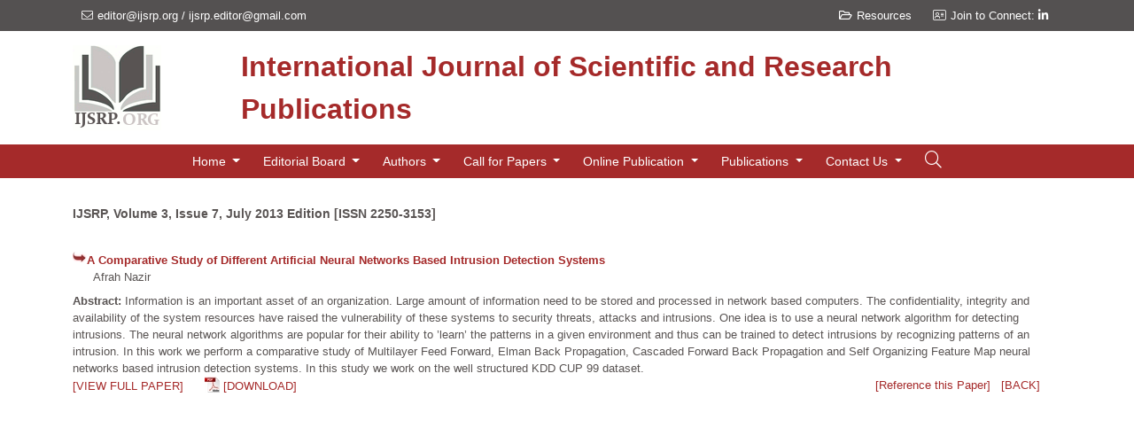

--- FILE ---
content_type: text/html; charset=UTF-8
request_url: https://www.ijsrp.org/research-paper-0713.php?rp=P191424
body_size: 7841
content:

<!doctype html>
<html lang="en">

<head>
    <!-- Required meta tags -->
    <meta charset="utf-8">
    <meta name="viewport" content="width=device-width, initial-scale=1">
	<title> A Comparative Study of Different Artificial Neural Networks Based Intrusion Detection Systems </title>
	<meta name="Description" CONTENT="Information is an important asset of an organization.">
	<!-- Bootstrap CSS -->
    <link href="https://cdn.jsdelivr.net/npm/bootstrap@5.1.0/dist/css/bootstrap.min.css" rel="stylesheet" integrity="sha384-KyZXEAg3QhqLMpG8r+8fhAXLRk2vvoC2f3B09zVXn8CA5QIVfZOJ3BCsw2P0p/We" crossorigin="anonymous">

    <!-- Custom CSS -->
    <link rel="stylesheet" href="https://www.ijsrp.org/css/style.css">
	
	<!-- RSS Feed -->
	<link rel="alternate" type="application/rss+xml" title="IJSRP Latest Papers RSS Feed" href="https://www.ijsrp.org/rss-feed.php" />

	 <!-- Google Ads Code -->
	<script async src="https://pagead2.googlesyndication.com/pagead/js/adsbygoogle.js?client=ca-pub-7423376979049045"
     crossorigin="anonymous"></script> 
	 
	<link rel="stylesheet" href="https://cdnjs.cloudflare.com/ajax/libs/font-awesome/6.0.0/css/all.min.css">
	 
<!-- Google tag (gtag.js) -->
<script async src="https://www.googletagmanager.com/gtag/js?id=AW-1008841770">
</script>
<script>
  window.dataLayer = window.dataLayer || [];
  function gtag(){dataLayer.push(arguments);}
  gtag('js', new Date());

  gtag('config', 'AW-1008841770');
</script>
	
	<style>
		 .ui-autocomplete { 
		   height: 500px;
		   overflow-y: scroll;
		   overflow-x: hidden;
		 }
		 .autoComplete{width:100%;background:#23282B;box-shadow:0 6px 6px 0 #33300029;position:absolute;left:0;top:51px;overflow:hidden;overflow-y:auto;border-radius:0 0 5px 5px;transition:.3s;z-index:2}
		 .advancedsearch {position:relative !important;top:0 !important;}
		 .autoComplete ul{display:block;max-height:400px}
		 .autoComplete li{padding:0 105px 0 40px;position:relative;display:flex;display:-webkit-flex;color:#333;line-height:38px;font-size:13px;justify-content:space-between;border-top:solid 1px #374043;cursor:pointer}
		 .autoComplete li:first-child{border:none}
		 .autoComplete li:hover{background:#121517}
		 .autoComplete li span{display:block;white-space:nowrap;overflow:hidden;text-overflow:ellipsis;color:#333;max-width:500px;}
		 .autoComplete li b{color:#333;font-weight:600}
		 .autoComplete li .searchIco{position:absolute;left:15px;top:0;bottom:0;display:flex;display:-webkit-flex;justify-content:center;align-items:center;color:#999;width:14px;height:38px}
		 .autoComplete li .searchIco.icon-angle-right{transform:rotate(-45deg);font-weight:600}
		 .autoComplete li .searchRelated{position:absolute;right:15px;top:0;bottom:0;display:flex;display:-webkit-flex;justify-content:center;align-items:center;color:#999;font-size:16px;font-size:11px}
		 .autoComplete{border-top-left-radius:0!important;border-top-right-radius:0!important;border-radius:8px;background-color:#fff;top:calc(56px - 6px)}
		 .autoComplete .ui-autocomplete{border-radius:8px;background-color:#fff;border-top-left-radius:0;border-top-right-radius:0;padding-top:12px;top:calc(100% - 8px) !important;max-height:calc(100vh - 320px)}
		 .autoComplete .ui-autocomplete::before{content:'';background-color:#000;height:2px;width:calc(100% - 20px);position:absolute;left:10px;top:9px}
		 .autoComplete li{padding:8px 10px 8px 60px;position:relative;border:0}
		 .autoComplete li:hover{background-color:#ebebeb}
		 .autoComplete li:after{content:'';background-color:#d5d4d4;height:1px;bottom:0;width:calc(100% - 20px);position:absolute;left:10px}
		 .autoComplete li .searchIco{background-color:#f7f7f7;width:38px;height:38px;border-radius:50%;left:10px;color:#686868;font-size:16px;top:8px}
		 .autoComplete li span.ui-menu-item-wrapper{color:#333;font-size:16px}
		 .autoComplete li span.ui-menu-item-wrapper b{color:#333}
		 .autoComplete li .searchRelated{font-size:12px}

	</style>
    <!-- Google Font -->
    <link href="https://fonts.googleapis.com/css?family=Open+Sans:300,300i,400,400i,600,600i,700,700i|Raleway:300,300i,400,400i,500,500i,600,600i,700,700i|Poppins:300,300i,400,400i,500,500i,600,600i,700,700i" rel="stylesheet">

    <!-- Font Awsome -->
    <link rel="stylesheet" href="https://pro.fontawesome.com/releases/v5.10.0/css/all.css" integrity="sha384-AYmEC3Yw5cVb3ZcuHtOA93w35dYTsvhLPVnYs9eStHfGJvOvKxVfELGroGkvsg+p" crossorigin="anonymous" />

	<!-- Global site tag (gtag.js) - Google Analytics -->
	<script async src="https://www.googletagmanager.com/gtag/js?id=UA-42603205-1"></script>
	<script>
	  window.dataLayer = window.dataLayer || [];
	  function gtag(){dataLayer.push(arguments);}
	  gtag('js', new Date());

	  gtag('config', 'UA-42603205-1');
	</script>

<!-- Google Tag Manager -->
<script>(function(w,d,s,l,i){w[l]=w[l]||[];w[l].push({'gtm.start':
new Date().getTime(),event:'gtm.js'});var f=d.getElementsByTagName(s)[0],
j=d.createElement(s),dl=l!='dataLayer'?'&l='+l:'';j.async=true;j.src=
'https://www.googletagmanager.com/gtm.js?id='+i+dl;f.parentNode.insertBefore(j,f);
})(window,document,'script','dataLayer','GTM-MXQQQZ2');</script>
<!-- End Google Tag Manager -->

</head>


<body>

    <!--header-->
    <header>
    
        <section style="background: #545151">
            <div class="container">

                <div class="row d-md-flex d-none " style="">
                    <div class="col-lg-6 col-md-6 col-sm-12 contactd">
                        <ul class="p-0 my-2">
                            <li class="text-white text-white"><i class="fal fa-envelope"></i><a class="text-white" href="mailto:editor@ijsrp.org">editor@ijsrp.org</a> / <a class="text-white" href="mailto:ijsrp.editor@gmail.com">ijsrp.editor@gmail.com</a></li>
                        </ul>
                    </div>

                    <div class="col-lg-6 col-md-6 col-sm-12 sociald">
                        <ul class="p-0 my-2 float-end">
						<li><a class="text-white" href="/knowledge-base/"><i class="far fa-folder-open"></i>Resources</a></li>
<!--
                        <li><a class="text-white" href="#"><i class="fal fa-user-plus"></i>Create Account</a></li>
                            <li><a class="text-white" href="#"><i class="fal fa-sign-in"></i>Sign In</a></li>

                            <li><a href=""><i class="fab fa-facebook-f text-white"></i></a></li>
-->
                            <li><i class="fal fa-address-card"></i><a class="text-white" href="https://www.linkedin.com/in/ijsrp" target="_blank">Join to Connect: <i class="fab fa-linkedin-in text-white"></i></a></li>
<!--
                            <li><a href=""><i class="fab fa-instagram text-white"></i></a></li>
                            <li><a href=""><i class="fab fa-twitter text-white"></i></a></li>
-->
                        </ul>
                    </div>
                </div>
            </div>
        </section>

<!-- Google Tag Manager (noscript) -->
<noscript><iframe src="https://www.googletagmanager.com/ns.html?id=GTM-MXQQQZ2"
height="0" width="0" style="display:none;visibility:hidden"></iframe></noscript>
<!-- End Google Tag Manager (noscript) -->


        <div class="container py-3">
            <div class="col-lg-12">

            </div>
            <div class="col-lg-12">
                <div class="row">
                    <div class="col-lg-2 text-lg-start text-center">
                        <a href="/"><img src="https://www.ijsrp.org/images/ijsrp1.gif" alt="IJSRP Logo"></a>
                    </div>
                    <div class="col-lg-10 text-end d-flex align-items-center justify-content-start ">
                        <span class="logo-name main-font-color p-0 m-0 text-lg-start text-center">International Journal of Scientific and Research Publications</span>
                    </div>
                </div>
            </div>



        </div>
        <section style="background: #A52A2A" id="navbar">
            <div class="container">
                <div class="col-lg-12">
                    <nav class="navbar navbar-expand-lg navbar-dark justify-content-lg-start justify-content-end">

                        <button class="navbar-toggler " type="button" data-bs-toggle="collapse" data-bs-target="#navbarSupportedContent" aria-controls="navbarSupportedContent" aria-expanded="false" aria-label="Toggle navigation">
                            <span class="navbar-toggler-icon"></span>
                        </button>
                        <div class="collapse navbar-collapse position-relative justify-content-center" id="navbarSupportedContent">
                            <ul class="navbar-nav mb-2 mb-lg-0 ">
                                
                                <!--Home-->
                                <li class="nav-item dropdown active">
                                    <a class="nav-link dropdown-toggle" href="/" id="navbarDropdown" role="button" data-bs-toggle="dropdown" aria-expanded="false">
                                        Home
                                    </a>
                                    <ul class="dropdown-menu" aria-labelledby="navbarDropdown">
                                        <li><a class="dropdown-item" href="aboutus.php">About Us</a></li>
                                        <li><a class="dropdown-item" href="ijsrp-aim-scope.php">Aim and Scope</a></li>
										<li><a class="dropdown-item" href="impact-factor.php">Journal Impact</a></li>
										<li><a class="dropdown-item" href="indexing-partners.php">Global Indexing</a></li>
										<li><a class="dropdown-item" href="open-access-refereed-international-research-journal.php">Open Access Journal</a></li>
                                    </ul>
                                </li>

                               <!--Editorial Board	-->
                                <li class="nav-item dropdown">
                                    <a class="nav-link dropdown-toggle" href="#" id="navbarDropdown" role="button" data-bs-toggle="dropdown" aria-expanded="false">
                                        Editorial Board
                                    </a>
                                    <ul class="dropdown-menu" aria-labelledby="navbarDropdown">
                                        <li><a class="dropdown-item" href="ijsrp-editorial-board.php">IJSRP Editorial Board</a></li>
                                        <li><a class="dropdown-item" href="join-reviewer-panel.php">Join Reviewer Panel</a></li>
                                        <li><a class="dropdown-item" href="reviewer-guidelines.php">Reviewer Guidelines</a></li>
                                        
                                    </ul>
                                </li>
                                
                                <!--Authors-->
                                <li class="nav-item ropdown">
                                    <a class="nav-link dropdown-toggle" href="#" id="navbarDropdownmenuLink" role="button" data-bs-toggle="dropdown" aria-expanded="false">
                                        Authors
                                    </a>
                                    <ul class="dropdown-menu" aria-labelledby="navbarDropdownmenuLink">
                                        <li><a class="dropdown-item" href="submit-research-paper.php"><i class="fa fa-envelope" aria-hidden="true"></i>
											Research Submission [Via Email]</a></li>
										<li><a class="dropdown-item" href="online-submission.php"><i class="fa fa-bars" aria-hidden="true"></i> Important Dates</a></li>										
										<li><a class="dropdown-item" href="paper-submission-guidelines.php"><i class="fa fa-adjust" aria-hidden="true"></i>	Paper Submission Guidelines</a></li>
                                        <li><a class="dropdown-item" href="online-publication-charge.php"><i class="fa fa-bars" aria-hidden="true"></i> Publication Charges (APC)</a></li>
                                        <li><a class="dropdown-item" href="e-certificate.php"><i class="fa fa-certificate" aria-hidden="true"></i> Publication Certificate</a></li>
                                        <li><a class="dropdown-item" href="how-to-publish-research-paper.php"><i class="fa fa-bell" aria-hidden="true"></i> How to publish research paper</a></li>
                                        <li><a class="dropdown-item" href="resources.php"><i class="fa fa-book" aria-hidden="true"></i> Resources</a></li>
                                        
                                        <li class="dropdown-submenu">
                                        <a class="dropdown-item dropdown-toggle" href="ijsrp-downloads.php"><i class="fas fa-download"></i> Downloads</a>
                                        <ul class="dropdown-menu">
                                            <li><a class="dropdown-item" href="ijsrp-paper-format.php">Research Paper Format</a></li>
                                            <li><a class="dropdown-item" href="ijsrp-downloads.php">Monograph/Thesis Format</a></li>
                                            <li><a class="dropdown-item" href="ijsrp-downloads.php">Copyright Form</a></li>
                                            
                                        </ul>
                                        </li>
                                        
                                        
                                    </ul>
                                </li>


								<!--Call For Papers-->
                                <li class="nav-item ropdown">
                                    <a class="nav-link dropdown-toggle" href="call-for-paper.php" id="navbarDropdownmenuLink" role="button" data-bs-toggle="dropdown" aria-expanded="false">
                                        Call for Papers
                                    </a>
                                    <ul class="dropdown-menu" aria-labelledby="navbarDropdownmenuLink">
                                        <li><a class="dropdown-item" href="call-for-paper.php"><i class="fa fa-bullhorn" aria-hidden="true"></i>
 Call for Research Paper</a></li>
										<li><a class="dropdown-item" href="submit-research-paper.php"><i class="fa fa-envelope" aria-hidden="true"></i>
 Research Submission [Via Email]</a></li>
										<li><a class="dropdown-item" href="online-submission.php"><i class="fa fa-bars" aria-hidden="true"></i> Important Dates </a></li>										
                                    </ul>
                                </li>
                                
                                <!--Online Publication-->
                                <li class="nav-item dropdown">
                                    <a class="nav-link dropdown-toggle" href="publication-ethics.php" id="navbarDropdown" role="button" data-bs-toggle="dropdown" aria-expanded="false">
                                        Online Publication
                                    </a>
                                    <ul class="dropdown-menu" aria-labelledby="navbarDropdown">   
										<li><a class="dropdown-item" href="e-journal.php">e-Journal</a></li>
                                        <li><a class="dropdown-item" href="print-journal.php">e-Book</a></li>
                                        <li><a class="dropdown-item" href="publication-ethics.php">Publication Ethics</a></li>
                                        <li><a class="dropdown-item" href="review-process.php">Review Process</a></li>
                                    </ul>
                                </li>
                                
                                <!--Publications-->
                                <li class="nav-item dropdown">
                                    <a class="nav-link dropdown-toggle" href="#" id="navbarDropdown" role="button" data-bs-toggle="dropdown" aria-expanded="false">
                                        Publications
                                    </a>
                                    <ul class="dropdown-menu" aria-labelledby="navbarDropdown">
                                        <li><a class="dropdown-item" href="e-journal.php">Research Journal</a></li>
                                        <li><a class="dropdown-item" href="monograph.php">Monograph</a></li>
                                        <li><a class="dropdown-item" href="monograph.php">Thesis</a></li>
                                        <li><a class="dropdown-item" href="#">Special Issue</a></li>
                                        <li><a class="dropdown-item" href="/research-journal-0126.php"><i class="fas fa-book"></i>
										Current Issue [January 2026 Edition]</a></li>
                                        <li><a class="dropdown-item" href="/research-journal-1225.php"><i class="fas fa-book"></i>
										Latest Issue [December 2025 Edition]</a></li>
                                        <li><a class="dropdown-item" href="rss-feed.php"><i class="fas fa-rss"></i> RSS Feed</a></li>
                                        <li><a class="dropdown-item" href="e-journal.php"><i class="fas fa-file-archive"></i> Archive</a></li>
                                            
                                    


                                    </ul>
                                </li>
                                
                                <!--Contact Us-->
                                <li class="nav-item dropdown">
                                    <a class="nav-link dropdown-toggle" href="aboutus.php" id="navbarDropdown" role="button" data-bs-toggle="dropdown" aria-expanded="false">
                                        Contact Us

                                    </a>
                                    <ul class="dropdown-menu" aria-labelledby="navbarDropdown">
                                        <li><a class="dropdown-item" href="feedback.php">Feedback Form</a></li>
                                        <li><a class="dropdown-item" href="contact-us.php">Contact Us</a></li>                                        
                                        <li><a class="dropdown-item" href="faqs.php">FAQs</a></li>
                                    </ul>
                                </li>
                                
                            </ul>
<!--             -->               <button id="login" class="btn"><i class="fal fa-search"></i></button>
                            <form class="login-panel" id="submit-btn" method="post" action="search-results.php">
                               <div class="sform d-flex flex-row">
                                   <input id="searchbox" name="searchbox" class="form-control" type="text" placeholder="Enter Paper Title, Author name or DOI number...">
								   <div class="autoComplete">
										<div id="dev_header_search_result"></div> 
								   </div>
                                <button class="btn" type="submit"><i class="fal fa-search"></i></button>
                               </div>
                                
                               <div class="as text-end"><a href="advanced-search.php">Advanced Search</a></div>
                            </form>
                        </div>

                    </nav>
                </div>
            </div>
        </section>


    </header>
    <!--Slide Hero section-->
    <section class="position-relative py-4">
	<div class="container">
	<div class="row py-2 justify-content-center">

   			<b>
				<a HREF="/research-journal-0713.php">
					<div style="color: #595453;">
						<H4 style="color: #595453;"><b>IJSRP, Volume 3, Issue 7, July 2013 Edition [ISSN 2250-3153]</b></H4><br>
					</div>
				</a>
			</b>
            <div class="row my-2 p-0">
				<div><b><img src="/images/ijsrp-arrow1.jpg" width="16" height="12" align="left">
						<A HREF="/research-paper-0713.php?rp=P191424">
							A Comparative Study of Different Artificial Neural Networks Based Intrusion Detection Systems</A>
				</b></div>
				<div style="color: #595453;">&nbsp;&nbsp;&nbsp;&nbsp;&nbsp;
					Afrah Nazir				</div>
			
				<div class="mt-2" style="color: #595453;"><B>Abstract: </B>
				Information is an important asset of an organization. Large amount of information need to be stored and processed in network based computers. The confidentiality, integrity and availability of the system resources have raised the vulnerability of these systems to security threats, attacks and intrusions. One idea is to use a neural network algorithm for detecting intrusions. The neural network algorithms are popular for their ability to ’learn’ the patterns in a given environment and thus can be trained to detect intrusions by recognizing patterns of an intrusion. In this work we perform a comparative study of Multilayer Feed Forward, Elman Back Propagation, Cascaded Forward Back Propagation and Self Organizing Feature Map neural networks based intrusion detection systems. In this study we work on the well structured KDD CUP 99 dataset.				</div>

				<div class="row">
					<div class="col-md-6">
						<div>
						<A HREF="/research-paper-0713/ijsrp-p1902.pdf">[VIEW FULL PAPER]</A>&nbsp;&nbsp;&nbsp;&nbsp;&nbsp; 
						<img src="/images/pdf-icon.jpg" width="17" height="18" border="0" style="vertical-align:text-bottom;">
						<A HREF="/research-paper-0713/ijsrp-p1902.pdf" target="_blank"> [DOWNLOAD] </A>
						</div>
					</div>
					<div class="col-md-6 text-end">
						<A HREF="/research-paper-0713.php?rp=P191424#citation" class="blue" >[Reference this Paper]</A>
						&nbsp;
						<A HREF="/research-journal-0713.php" class="blue">[BACK]</A>
					</div>
				</div>
			</div>
		</div>
    
		<div class="row">
            <div class="col-lg-12">
				<iframe src="/research-paper-0713/ijsrp-p1902.pdf" title="" width="80%" height="700px">
				   
					<p>Ooops! It appears you don't have a PDF plugin installed in your system. Nothing to worry, you can install PDF plugin or
				   you can <a href="/research-paper-0713/ijsrp-p1902.pdf">click here to
				  download the PDF file.</a></p>
			   
				</iframe>
            </div>
            
		</div>
		
		<div class="row">
           <p name="citation"><b>Reference this Research Paper </b>(copy &amp; paste below code):</p>
		</div>

		<div class="row">
           <div class="col-md-5">
           <div class=" text-center p-2 yellow-box" style="font-size: 12px; background-color: cornsilk">
				<span>
				Afrah Nazir (2018); A Comparative Study of Different Artificial Neural Networks Based Intrusion Detection Systems;
				Int J Sci Res Publ 3(7) (ISSN: 2250-3153). http://www.ijsrp.org/research-paper-0713.php?rp=P191424				</span>
           </div>
           </div>
           <div class="col-md-7"></div>
		</div>
  
        <div class="gswuside" > 
			<!-- AddThis Button BEGIN -->
			<div class="addthis_toolbox addthis_floating_style addthis_32x32_style" >
			<a class="addthis_button_preferred_1"></a>
			<a class="addthis_button_preferred_2"></a>
			<a class="addthis_button_preferred_3"></a>
			<a class="addthis_button_preferred_4"></a>
			</div>
			<script type="text/javascript">var addthis_config = {"data_track_addressbar":true};</script>
			<script type="text/javascript">var addthis_config = {ui_cobrand: "ijsrp.org" };</script>
			<script type="text/javascript" src="http://s7.addthis.com/js/250/addthis_widget.js#pubid=ra-4fca21c53d51036f"></script>
			<script type="text/javascript">
			if (typeof addthis_config !== "undefined") {
			addthis_config.services_exclude = 'print'
			} else {
			var addthis_config = {
			services_exclude: 'print'
			};
			}
			</script>
<!-- AddThis Button END -->		</div>
		
		</div>
    </section> 
   
<footer class="py-5" style="background-color: #f3f1f1; border-top: 1px solid #e0e0e0;">
    <div class="container">
        <div class="row g-4">
            <div class="col-lg-2 col-md-4">
                <h6 class="fw-bold mb-3" style="color: #1e3a8e;">JOURNAL</h6>
                <ul class="list-unstyled small">
                    <li class="mb-2"><a class="text-secondary text-decoration-none" href="aboutus.php">About Us</a></li>
                    <li class="mb-2"><a class="text-secondary text-decoration-none" href="ijsrp-editorial-board.php">Editorial Board</a></li>
                    <li class="mb-2"><a class="text-secondary text-decoration-none" href="privacy-policy.php">Privacy Policy</a></li>
                    <li class="mb-2"><a class="text-secondary text-decoration-none" href="terms-and-conditions.php">Terms & Conditions</a></li>
                    <li class="mb-2"><a class="text-secondary text-decoration-none" href="return-and-refund-policy.php">Return & Refund</a></li>
                </ul>
            </div>

            <div class="col-lg-2 col-md-4">
                <h6 class="fw-bold mb-3" style="color: #1e3a8e;">AUTHORS</h6>
                <ul class="list-unstyled small">
                    <li class="mb-2"><a class="text-secondary text-decoration-none" href="call-for-paper.php">Call for Research Paper</a></li>
                    <li class="mb-2"><a class="text-secondary text-decoration-none" href="paper-submission-guidelines.php">Author Guidelines</a></li>
                    <li class="mb-2"><a class="text-secondary text-decoration-none" href="ijsrp-downloads.php">Downloads</a></li>
                    <li class="mb-2"><a class="text-secondary text-decoration-none" href="ijsrp-paper-format.php">Research Paper Format</a></li>
                    <li class="mb-2"><a class="text-secondary text-decoration-none" href="ijsrp-downloads.php">Copyright Form</a></li>
                </ul>
            </div>

            <div class="col-lg-2 col-md-4">
                <h6 class="fw-bold mb-3" style="color: #1e3a8e;">PUBLICATIONS</h6>
                <ul class="list-unstyled small">
                    <li class="mb-2"><a class="text-secondary text-decoration-none" href="monograph.php">Latest Monograph</a></li>
                    <li class="mb-2"><a class="text-secondary text-decoration-none" href="monograph.php">Latest Thesis</a></li>
                    <li class="mb-2"><a class="text-secondary text-decoration-none" href="e-journal.php">Research Journal</a></li>
                    <li class="mb-2"><a class="text-secondary text-decoration-none" href="/research-journal-1225.php">Latest Issue</a></li>
                    <li class="mb-2"><a class="text-secondary text-decoration-none" href="/research-journal-0126.php">Current Issue</a></li>
                </ul>
            </div>

            <div class="col-lg-3 col-md-6">
                <h6 class="fw-bold mb-3" style="color: #1e3a8e;">SUBSCRIBE</h6>
                <p class="small text-muted mb-3">Join our newsletter to receive updates on new research papers.</p>
                <form action="subscribe-with-us.php" method="POST" class="mb-3">
                    <div class="input-group input-group-sm">
                        <input type="email" name="email" class="form-control" placeholder="Enter Email" required>
                        <button class="btn btn-primary" type="submit" style="background-color: #1e3a8e;">Join</button>
                    </div>
                </form>
                <ul class="list-unstyled small">
                    <li class="mb-2"><a class="text-secondary text-decoration-none" href="rss-feed.php"><i class="fas fa-rss-square me-1"></i> RSS Feed</a></li>
                    <li class="mb-2"><a class="text-secondary text-decoration-none" href="sitemap.php">Sitemap</a></li>
                </ul>
            </div>

            <div class="col-lg-3 col-md-6 text-center text-lg-start">
                <h6 class="fw-bold mb-3" style="color: #1e3a8e;">CONNECT</h6>
                <div class="mb-4">
                    <a href="https://www.linkedin.com/in/ijsrp" target="_blank" class="btn btn-outline-primary btn-sm px-3">
                        <i class="fab fa-linkedin-in me-2"></i>LinkedIn
                    </a>
                </div>
                
                <h6 class="fw-bold mb-2 small">OPEN ACCESS</h6>
                <a rel="license" href="http://creativecommons.org/licenses/by/4.0/" target="_blank">
                    <img alt="Creative Commons License" style="border-width:0; width: 100px;" src="https://i.creativecommons.org/l/by/4.0/88x31.png" />
                </a>
                <p class="text-muted mt-2" style="font-size: 0.7rem;">
                    This work is licensed under a <a rel="license" href="http://creativecommons.org/licenses/by/4.0/" class="text-decoration-none">CC BY 4.0 International License</a>.
                </p>
            </div>
        </div>
    </div>
</footer>

<div class="w-100 text-center py-3" style="background-color: #333; border-top: 1px solid #444;">
    <div class="container">
        <small class="text-white-50">
            &copy; Copyright 2011 - 2026 IJSRP Publications. All rights reserved. <br class="d-md-none">
            <span class="d-none d-md-inline mx-2">|</span> 
            ISSN: 2250-3153 | DOI: 10.29322/IJSRP
        </small>
    </div>
</div>
    
    <!-- partial -->
<script src="https://code.jquery.com/jquery-1.8.3.js"></script>
<script src="jquery-ui.js"></script>

    <script>
	
	function ucfirst(string){
        if(string == 0){
            return "";
        }
        return string.charAt(0).toUpperCase() + string.slice(1);
    }
	
	function showalertbox(type, message){
		$('.alertMsg.active').remove();
        $('body').append(
            $('<div/>', { class: "alertMsg " + type + " active" }).append(
                $('<div/>', { class: "iconBox" }).append(
                    $('<span/>').append($('<img/>', { class: 'img-responsive', src: type + '.svg' }))
                ),
                $('<div/>', { class: "msgBody" }).append(
                    $('<em/>', { class: "icon-close" }).on('click', function () {
                        $(this).closest('.alertMsg').remove();
                    }).append($('<img/>', { class: 'img-responsive', src: 'iconclose.png', style:'width:100%;' })),
                    $('<strong/>', { text:ucfirst(type)}),
                    $('<p/>', { text: message }),
                )
            )
            .delay(10000).queue(function() { $(this).remove() })
        );
	}
	function resetadvancedsearchform(){
			$("#advanced-submit-btn input").attr("value","");
			$("#advanced-submit-btn input").val("");
	}
		
$(document).ready(function() {
    $("#login").click(function(e) {
		e.stopPropagation();
        $(".login-panel").toggle();
		if($(".login-panel").css("display") == "block"){
			$("#searchbox").focus();
		}
    });

    $(document).click(function(e) {
        if (!$(e.target).is('.login-panel, .login-panel *')) {
            $(".login-panel").hide();
        }
    });
				
		function boldSearchText(searchText,searchTerm){
		  let searchTermArray = [];
		  if(searchTerm){
			searchTermArray = searchTerm.split(" ");
		  }
		  
		  for(const j of searchTermArray){
			if(j.length > 0 && parseInt(searchText.toLowerCase().indexOf(j.toString().trim().toLowerCase())) >= 0){
			  if(j != "b" && j != "B"){
				searchText = searchText.replace(new RegExp(j,"gi"),"<B>$&</B>");
			  }else{
				if(parseInt(searchText.toLowerCase().indexOf(j.toString().trim().toLowerCase())) >= 0 && searchText[parseInt(searchText.toLowerCase().indexOf(j.toString().trim().toLowerCase())) - 1] != '<'){
				  searchText = searchText.replace(new RegExp(j,"gi"),"<B>$&</B>");
				}
			  }
			}
		  }

		  return searchText;
		}

		function bindsearchautocomplete(inputid,resultid,btnid,category,isadvancedsearch){	
			$("#"+inputid).autocomplete({
            appendTo: $("#"+resultid),
            source: function (request, response) {
              searchTerm=request.term;
              $.ajax({
                url: 'search-autocomplete-results.php',
                dataType: "json",
                data: {
					searchtext: request.term,
					category: category
                },
                type: "POST",
                success: function (data) {
                  response(data);
                }
              });
            },
            autoFocus: false,
            /* focus: function (event, ui) {
              $("#"+resultid).show();
              $("#"+resultid+" ul").removeAttr("style");
            }, */
            minLength: 2,
            select: function (event, ui) {
              $("#"+inputid).attr("value",ui.item.searchtext);
			  $("#"+inputid).val(ui.item.searchtext);
			  
			  if(isadvancedsearch == false){
				$("#"+resultid).hide();
				$("#"+resultid+" ul").css("display","none");
			  
				$("#"+btnid).submit();
			  }
			  
			  return false;
            }
          }).autocomplete("instance")._renderItem = function (ul, item) {
            if(item == undefined || item == ""){
              return false;
            }

            var lihtml = boldSearchText(item.searchtext,searchTerm);
            
            lihtml = `<span> ${lihtml}</span>`
			lihtml = lihtml + `<div class="searchRelated" >` + item.category + '</div>';

            ul.addClass("");
            return $(`<li>`).append(lihtml).appendTo(ul);
          }
		  
		  if(isadvancedsearch == false){
			  $("#"+inputid).keydown(function(event){
				if(event.keyCode == 13) {
				  $("#"+resultid).hide();
				  $("#"+resultid+" ul").css("display","none");
				  $("#"+btnid).submit();
				  return false;
				}
			});
		  }
		  
		}
		
		if($("#searchbox").length > 0){
			bindsearchautocomplete("searchbox","dev_header_search_result","submit-btn","",false);
		}
		
		if($("#searchbox_papertitle").length > 0){
			bindsearchautocomplete("searchbox_papertitle","dev_search_papertitle_result","advanced-submit-btn","papertitle",true);
		}
		
		if($("#searchbox_authorname").length > 0){
			bindsearchautocomplete("searchbox_authorname","dev_search_authorname_result","advanced-submit-btn","authorname",true);
		}
		
		if($("#searchbox_authorname").length > 0){
			bindsearchautocomplete("searchbox_doino","dev_search_doi_result","advanced-submit-btn","doino",true);
		}
		
});
</script>
       <!-- Option 1: Bootstrap Bundle with Popper -->
    <script src="https://cdn.jsdelivr.net/npm/bootstrap@5.1.0/dist/js/bootstrap.bundle.min.js" integrity="sha384-U1DAWAznBHeqEIlVSCgzq+c9gqGAJn5c/t99JyeKa9xxaYpSvHU5awsuZVVFIhvj" crossorigin="anonymous"></script>




    <script>
        window.onscroll = function() {
            myFunction()
        };

        var navbar = document.getElementById("navbar");
        var sticky = navbar.offsetTop;

        function myFunction() {
            if (window.pageYOffset >= sticky) {
                navbar.classList.add("sticky")
            } else {
                navbar.classList.remove("sticky");
            }
        }
    </script>

 <script>
        var search = document.querySelector("#search-btn");
        var navbarSupportedContent= document.querySelector("#navbarSupportedContent");

        search.onclick = function() {
            navbarSupportedContent.classList.toggle('showsearch');

        }


    </script>

</body>
</html>

--- FILE ---
content_type: text/html; charset=utf-8
request_url: https://www.google.com/recaptcha/api2/aframe
body_size: 164
content:
<!DOCTYPE HTML><html><head><meta http-equiv="content-type" content="text/html; charset=UTF-8"></head><body><script nonce="obpfY7u7_Yhi6H32fMCYYQ">/** Anti-fraud and anti-abuse applications only. See google.com/recaptcha */ try{var clients={'sodar':'https://pagead2.googlesyndication.com/pagead/sodar?'};window.addEventListener("message",function(a){try{if(a.source===window.parent){var b=JSON.parse(a.data);var c=clients[b['id']];if(c){var d=document.createElement('img');d.src=c+b['params']+'&rc='+(localStorage.getItem("rc::a")?sessionStorage.getItem("rc::b"):"");window.document.body.appendChild(d);sessionStorage.setItem("rc::e",parseInt(sessionStorage.getItem("rc::e")||0)+1);localStorage.setItem("rc::h",'1768750221419');}}}catch(b){}});window.parent.postMessage("_grecaptcha_ready", "*");}catch(b){}</script></body></html>